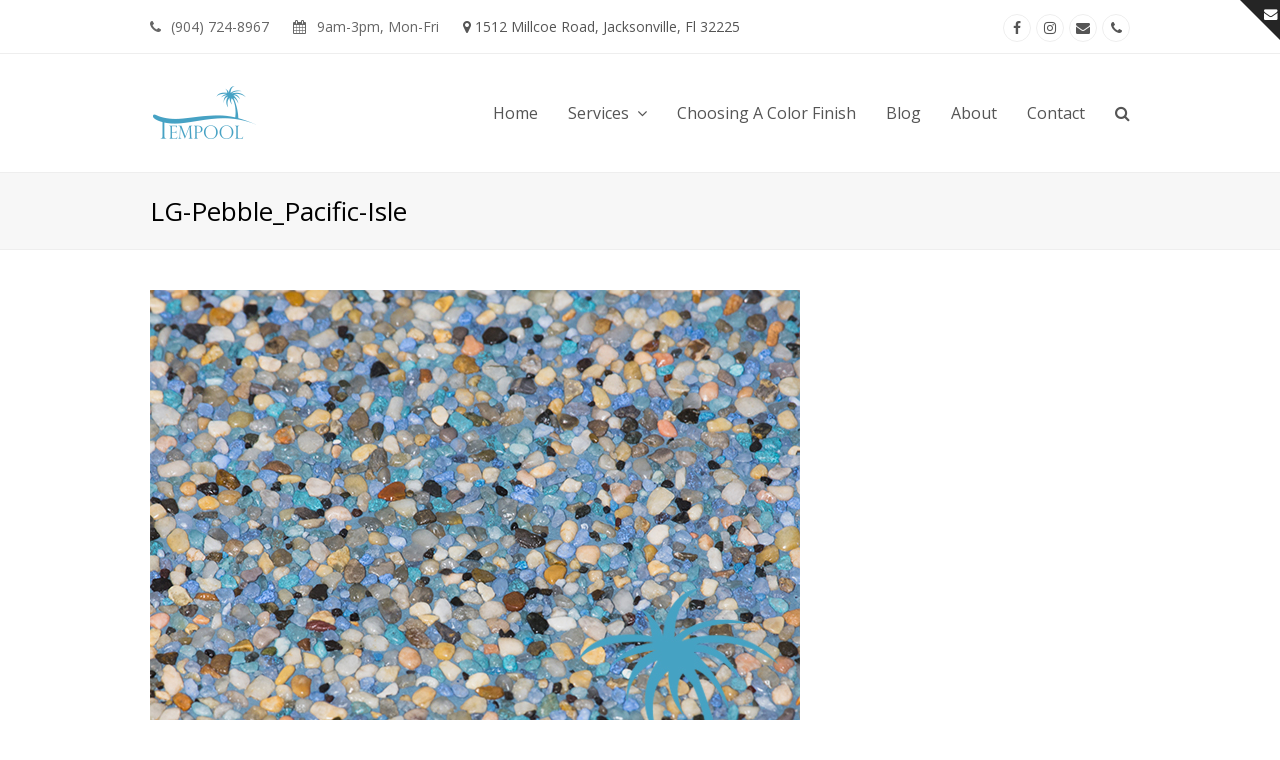

--- FILE ---
content_type: text/html; charset=UTF-8
request_url: https://www.tempoolinc.com/?attachment_id=7494
body_size: 14294
content:
<!DOCTYPE html>
<html lang="en-US" itemscope itemtype="http://schema.org/WebPage">
<head>
<meta charset="UTF-8">
<link rel="profile" href="http://gmpg.org/xfn/11">
<meta name='robots' content='index, follow, max-image-preview:large, max-snippet:-1, max-video-preview:-1' />
<meta name="viewport" content="width=device-width, initial-scale=1">
<meta name="generator" content="Total WordPress Theme 4.7.1" />
<meta http-equiv="X-UA-Compatible" content="IE=edge" />

	<!-- This site is optimized with the Yoast SEO plugin v20.1 - https://yoast.com/wordpress/plugins/seo/ -->
	<title>LG-Pebble_Pacific-Isle - Tempool Inc.</title>
	<link rel="canonical" href="https://www.tempoolinc.com/" />
	<meta property="og:locale" content="en_US" />
	<meta property="og:type" content="article" />
	<meta property="og:title" content="LG-Pebble_Pacific-Isle - Tempool Inc." />
	<meta property="og:url" content="https://www.tempoolinc.com/" />
	<meta property="og:site_name" content="Tempool Inc." />
	<meta property="article:publisher" content="https://www.facebook.com/Tempool-Inc-342184972472022/" />
	<meta property="og:image" content="https://www.tempoolinc.com" />
	<meta property="og:image:width" content="650" />
	<meta property="og:image:height" content="650" />
	<meta property="og:image:type" content="image/jpeg" />
	<meta name="twitter:card" content="summary_large_image" />
	<script type="application/ld+json" class="yoast-schema-graph">{"@context":"https://schema.org","@graph":[{"@type":"WebPage","@id":"https://www.tempoolinc.com/","url":"https://www.tempoolinc.com/","name":"LG-Pebble_Pacific-Isle - Tempool Inc.","isPartOf":{"@id":"https://www.tempoolinc.com/#website"},"primaryImageOfPage":{"@id":"https://www.tempoolinc.com/#primaryimage"},"image":{"@id":"https://www.tempoolinc.com/#primaryimage"},"thumbnailUrl":"https://www.tempoolinc.com/wp-content/uploads/2015/02/LG-Pebble_Pacific-Isle.jpg","datePublished":"2015-02-27T19:56:55+00:00","dateModified":"2015-02-27T19:56:55+00:00","breadcrumb":{"@id":"https://www.tempoolinc.com/#breadcrumb"},"inLanguage":"en-US","potentialAction":[{"@type":"ReadAction","target":["https://www.tempoolinc.com/"]}]},{"@type":"ImageObject","inLanguage":"en-US","@id":"https://www.tempoolinc.com/#primaryimage","url":"https://www.tempoolinc.com/wp-content/uploads/2015/02/LG-Pebble_Pacific-Isle.jpg","contentUrl":"https://www.tempoolinc.com/wp-content/uploads/2015/02/LG-Pebble_Pacific-Isle.jpg","width":650,"height":650},{"@type":"BreadcrumbList","@id":"https://www.tempoolinc.com/#breadcrumb","itemListElement":[{"@type":"ListItem","position":1,"name":"Home","item":"https://www.tempoolinc.com/"},{"@type":"ListItem","position":2,"name":"LG-Pebble_Pacific-Isle"}]},{"@type":"WebSite","@id":"https://www.tempoolinc.com/#website","url":"https://www.tempoolinc.com/","name":"Tempool Inc.","description":"Pool Finishes, Swimming Pool Remodels, Pebble Finishes, Water Features","publisher":{"@id":"https://www.tempoolinc.com/#organization"},"potentialAction":[{"@type":"SearchAction","target":{"@type":"EntryPoint","urlTemplate":"https://www.tempoolinc.com/?s={search_term_string}"},"query-input":"required name=search_term_string"}],"inLanguage":"en-US"},{"@type":"Organization","@id":"https://www.tempoolinc.com/#organization","name":"Tempool Inc","url":"https://www.tempoolinc.com/","logo":{"@type":"ImageObject","inLanguage":"en-US","@id":"https://www.tempoolinc.com/#/schema/logo/image/","url":"https://www.tempoolinc.com/wp-content/uploads/2015/02/logo-mobile.png","contentUrl":"https://www.tempoolinc.com/wp-content/uploads/2015/02/logo-mobile.png","width":200,"height":105,"caption":"Tempool Inc"},"image":{"@id":"https://www.tempoolinc.com/#/schema/logo/image/"},"sameAs":["https://www.facebook.com/Tempool-Inc-342184972472022/","http://www.linkedin.com/pub/jon-temple/20/402/a3a","http://www.youtube.com/user/TempoolInc"]}]}</script>
	<!-- / Yoast SEO plugin. -->


<link rel='dns-prefetch' href='//cdn.datatables.net' />
<link rel='dns-prefetch' href='//fonts.googleapis.com' />
<link rel="alternate" type="application/rss+xml" title="Tempool Inc. &raquo; Feed" href="https://www.tempoolinc.com/feed/" />
<link rel="alternate" type="application/rss+xml" title="Tempool Inc. &raquo; Comments Feed" href="https://www.tempoolinc.com/comments/feed/" />
<script type="text/javascript">var $TS_VCSC_CurrentPluginRelease = "5.2.8";var $TS_VCSC_CurrentComposerRelease = "7.7.2";var $TS_VCSC_Lightbox_Activated = false;var $TS_VCSC_Hammer_ReleaseNew = true;var $TS_VCSC_Magnify_ZoomIn = "Zoom In";var $TS_VCSC_Magnify_ZoomOut = "Zoom Out";var $TS_VCSC_Magnify_ZoomLevel = "Zoom Level";var $TS_VCSC_Magnify_ChangeLevel = "Change Zoom Level";var $TS_VCSC_Magnify_Next = "Next";var $TS_VCSC_Magnify_Previous = "Previous";var $TS_VCSC_Magnify_Reset = "Reset Zoom";var $TS_VCSC_Magnify_Rotate = "Rotate Image";var $TS_VCSC_Magnify_Lightbox = "Show Image in Lightbox";var $TS_VCSC_GoogleMap_TextCalcShow = "Show Address Input";var $TS_VCSC_GoogleMap_TextCalcHide = "Hide Address Input";var $TS_VCSC_GoogleMap_TextDirectionShow = "Show Directions";var $TS_VCSC_GoogleMap_TextDirectionHide = "Hide Directions";var $TS_VCSC_GoogleMap_TextResetMap = "Reset Map";var $TS_VCSC_GoogleMap_PrintRouteText = "Print Route";var $TS_VCSC_GoogleMap_TextDistance = "Total Distance:";var $TS_VCSC_GoogleMap_TextViewOnGoogle = "View on Google";var $TS_VCSC_GoogleMap_TextButtonCalc = "Show Route";var $TS_VCSC_GoogleMap_TextSetTarget = "Please enter your Start Address:";var $TS_VCSC_GoogleMap_TextGeoLocation = "Get My Location";var $TS_VCSC_GoogleMap_TextTravelMode = "Travel Mode";var $TS_VCSC_GoogleMap_TextDriving = "Driving";var $TS_VCSC_GoogleMap_TextWalking = "Walking";var $TS_VCSC_GoogleMap_TextBicy = "Bicycling";var $TS_VCSC_GoogleMap_TextWP = "Optimize Waypoints";var $TS_VCSC_GoogleMap_TextButtonAdd = "Add Stop on the Way";var $TS_VCSC_GoogleMap_TextMapHome = "Home";var $TS_VCSC_GoogleMap_TextMapBikes = "Bicycle Trails";var $TS_VCSC_GoogleMap_TextMapTraffic = "Traffic";var $TS_VCSC_GoogleMap_TextMapSpeedMiles = "Miles Per Hour";var $TS_VCSC_GoogleMap_TextMapSpeedKM = "Kilometers Per Hour";var $TS_VCSC_GoogleMap_TextMapNoData = "No Data Available!";var $TS_VCSC_GoogleMap_TextMapMiles = "Miles";var $TS_VCSC_GoogleMap_TextMapKilometes = "Kilometers";var $TS_VCSC_GoogleMap_TextActivate = "Show Google Map";var $TS_VCSC_GoogleMap_TextDeactivate = "Hide Google Map";</script><link rel='stylesheet' id='gg-custom-css-css' href='https://www.tempoolinc.com/wp-content/plugins/global-gallery/css/custom.css?ver=6.5.7' type='text/css' media='all' />
<link rel='stylesheet' id='gg-lightbox-css-css' href='https://www.tempoolinc.com/wp-content/plugins/global-gallery/js/lightboxes/lcweb.lightbox/lcweb.lightbox.css?ver=6.5.7' type='text/css' media='all' />
<link rel='stylesheet' id='js_composer_front-css' href='https://www.tempoolinc.com/wp-content/plugins/js_composer/assets/css/js_composer.min.css?ver=7.7.2' type='text/css' media='all' />
<link rel='stylesheet' id='layerslider-css' href='https://www.tempoolinc.com/wp-content/plugins/LayerSlider/static/layerslider/css/layerslider.css?ver=6.7.1' type='text/css' media='all' />
<link rel='stylesheet' id='ls-google-fonts-css' href='https://fonts.googleapis.com/css?family=Lato:100,300,regular,700,900%7COpen+Sans:300%7CIndie+Flower:regular%7COswald:300,regular,700&#038;subset=latin%2Clatin-ext' type='text/css' media='all' />
<link rel='stylesheet' id='wp-block-library-css' href='https://www.tempoolinc.com/wp-includes/css/dist/block-library/style.min.css?ver=6.5.7' type='text/css' media='all' />
<style id='classic-theme-styles-inline-css' type='text/css'>
/*! This file is auto-generated */
.wp-block-button__link{color:#fff;background-color:#32373c;border-radius:9999px;box-shadow:none;text-decoration:none;padding:calc(.667em + 2px) calc(1.333em + 2px);font-size:1.125em}.wp-block-file__button{background:#32373c;color:#fff;text-decoration:none}
</style>
<style id='global-styles-inline-css' type='text/css'>
body{--wp--preset--color--black: #000000;--wp--preset--color--cyan-bluish-gray: #abb8c3;--wp--preset--color--white: #ffffff;--wp--preset--color--pale-pink: #f78da7;--wp--preset--color--vivid-red: #cf2e2e;--wp--preset--color--luminous-vivid-orange: #ff6900;--wp--preset--color--luminous-vivid-amber: #fcb900;--wp--preset--color--light-green-cyan: #7bdcb5;--wp--preset--color--vivid-green-cyan: #00d084;--wp--preset--color--pale-cyan-blue: #8ed1fc;--wp--preset--color--vivid-cyan-blue: #0693e3;--wp--preset--color--vivid-purple: #9b51e0;--wp--preset--gradient--vivid-cyan-blue-to-vivid-purple: linear-gradient(135deg,rgba(6,147,227,1) 0%,rgb(155,81,224) 100%);--wp--preset--gradient--light-green-cyan-to-vivid-green-cyan: linear-gradient(135deg,rgb(122,220,180) 0%,rgb(0,208,130) 100%);--wp--preset--gradient--luminous-vivid-amber-to-luminous-vivid-orange: linear-gradient(135deg,rgba(252,185,0,1) 0%,rgba(255,105,0,1) 100%);--wp--preset--gradient--luminous-vivid-orange-to-vivid-red: linear-gradient(135deg,rgba(255,105,0,1) 0%,rgb(207,46,46) 100%);--wp--preset--gradient--very-light-gray-to-cyan-bluish-gray: linear-gradient(135deg,rgb(238,238,238) 0%,rgb(169,184,195) 100%);--wp--preset--gradient--cool-to-warm-spectrum: linear-gradient(135deg,rgb(74,234,220) 0%,rgb(151,120,209) 20%,rgb(207,42,186) 40%,rgb(238,44,130) 60%,rgb(251,105,98) 80%,rgb(254,248,76) 100%);--wp--preset--gradient--blush-light-purple: linear-gradient(135deg,rgb(255,206,236) 0%,rgb(152,150,240) 100%);--wp--preset--gradient--blush-bordeaux: linear-gradient(135deg,rgb(254,205,165) 0%,rgb(254,45,45) 50%,rgb(107,0,62) 100%);--wp--preset--gradient--luminous-dusk: linear-gradient(135deg,rgb(255,203,112) 0%,rgb(199,81,192) 50%,rgb(65,88,208) 100%);--wp--preset--gradient--pale-ocean: linear-gradient(135deg,rgb(255,245,203) 0%,rgb(182,227,212) 50%,rgb(51,167,181) 100%);--wp--preset--gradient--electric-grass: linear-gradient(135deg,rgb(202,248,128) 0%,rgb(113,206,126) 100%);--wp--preset--gradient--midnight: linear-gradient(135deg,rgb(2,3,129) 0%,rgb(40,116,252) 100%);--wp--preset--font-size--small: 13px;--wp--preset--font-size--medium: 20px;--wp--preset--font-size--large: 36px;--wp--preset--font-size--x-large: 42px;--wp--preset--spacing--20: 0.44rem;--wp--preset--spacing--30: 0.67rem;--wp--preset--spacing--40: 1rem;--wp--preset--spacing--50: 1.5rem;--wp--preset--spacing--60: 2.25rem;--wp--preset--spacing--70: 3.38rem;--wp--preset--spacing--80: 5.06rem;--wp--preset--shadow--natural: 6px 6px 9px rgba(0, 0, 0, 0.2);--wp--preset--shadow--deep: 12px 12px 50px rgba(0, 0, 0, 0.4);--wp--preset--shadow--sharp: 6px 6px 0px rgba(0, 0, 0, 0.2);--wp--preset--shadow--outlined: 6px 6px 0px -3px rgba(255, 255, 255, 1), 6px 6px rgba(0, 0, 0, 1);--wp--preset--shadow--crisp: 6px 6px 0px rgba(0, 0, 0, 1);}:where(.is-layout-flex){gap: 0.5em;}:where(.is-layout-grid){gap: 0.5em;}body .is-layout-flex{display: flex;}body .is-layout-flex{flex-wrap: wrap;align-items: center;}body .is-layout-flex > *{margin: 0;}body .is-layout-grid{display: grid;}body .is-layout-grid > *{margin: 0;}:where(.wp-block-columns.is-layout-flex){gap: 2em;}:where(.wp-block-columns.is-layout-grid){gap: 2em;}:where(.wp-block-post-template.is-layout-flex){gap: 1.25em;}:where(.wp-block-post-template.is-layout-grid){gap: 1.25em;}.has-black-color{color: var(--wp--preset--color--black) !important;}.has-cyan-bluish-gray-color{color: var(--wp--preset--color--cyan-bluish-gray) !important;}.has-white-color{color: var(--wp--preset--color--white) !important;}.has-pale-pink-color{color: var(--wp--preset--color--pale-pink) !important;}.has-vivid-red-color{color: var(--wp--preset--color--vivid-red) !important;}.has-luminous-vivid-orange-color{color: var(--wp--preset--color--luminous-vivid-orange) !important;}.has-luminous-vivid-amber-color{color: var(--wp--preset--color--luminous-vivid-amber) !important;}.has-light-green-cyan-color{color: var(--wp--preset--color--light-green-cyan) !important;}.has-vivid-green-cyan-color{color: var(--wp--preset--color--vivid-green-cyan) !important;}.has-pale-cyan-blue-color{color: var(--wp--preset--color--pale-cyan-blue) !important;}.has-vivid-cyan-blue-color{color: var(--wp--preset--color--vivid-cyan-blue) !important;}.has-vivid-purple-color{color: var(--wp--preset--color--vivid-purple) !important;}.has-black-background-color{background-color: var(--wp--preset--color--black) !important;}.has-cyan-bluish-gray-background-color{background-color: var(--wp--preset--color--cyan-bluish-gray) !important;}.has-white-background-color{background-color: var(--wp--preset--color--white) !important;}.has-pale-pink-background-color{background-color: var(--wp--preset--color--pale-pink) !important;}.has-vivid-red-background-color{background-color: var(--wp--preset--color--vivid-red) !important;}.has-luminous-vivid-orange-background-color{background-color: var(--wp--preset--color--luminous-vivid-orange) !important;}.has-luminous-vivid-amber-background-color{background-color: var(--wp--preset--color--luminous-vivid-amber) !important;}.has-light-green-cyan-background-color{background-color: var(--wp--preset--color--light-green-cyan) !important;}.has-vivid-green-cyan-background-color{background-color: var(--wp--preset--color--vivid-green-cyan) !important;}.has-pale-cyan-blue-background-color{background-color: var(--wp--preset--color--pale-cyan-blue) !important;}.has-vivid-cyan-blue-background-color{background-color: var(--wp--preset--color--vivid-cyan-blue) !important;}.has-vivid-purple-background-color{background-color: var(--wp--preset--color--vivid-purple) !important;}.has-black-border-color{border-color: var(--wp--preset--color--black) !important;}.has-cyan-bluish-gray-border-color{border-color: var(--wp--preset--color--cyan-bluish-gray) !important;}.has-white-border-color{border-color: var(--wp--preset--color--white) !important;}.has-pale-pink-border-color{border-color: var(--wp--preset--color--pale-pink) !important;}.has-vivid-red-border-color{border-color: var(--wp--preset--color--vivid-red) !important;}.has-luminous-vivid-orange-border-color{border-color: var(--wp--preset--color--luminous-vivid-orange) !important;}.has-luminous-vivid-amber-border-color{border-color: var(--wp--preset--color--luminous-vivid-amber) !important;}.has-light-green-cyan-border-color{border-color: var(--wp--preset--color--light-green-cyan) !important;}.has-vivid-green-cyan-border-color{border-color: var(--wp--preset--color--vivid-green-cyan) !important;}.has-pale-cyan-blue-border-color{border-color: var(--wp--preset--color--pale-cyan-blue) !important;}.has-vivid-cyan-blue-border-color{border-color: var(--wp--preset--color--vivid-cyan-blue) !important;}.has-vivid-purple-border-color{border-color: var(--wp--preset--color--vivid-purple) !important;}.has-vivid-cyan-blue-to-vivid-purple-gradient-background{background: var(--wp--preset--gradient--vivid-cyan-blue-to-vivid-purple) !important;}.has-light-green-cyan-to-vivid-green-cyan-gradient-background{background: var(--wp--preset--gradient--light-green-cyan-to-vivid-green-cyan) !important;}.has-luminous-vivid-amber-to-luminous-vivid-orange-gradient-background{background: var(--wp--preset--gradient--luminous-vivid-amber-to-luminous-vivid-orange) !important;}.has-luminous-vivid-orange-to-vivid-red-gradient-background{background: var(--wp--preset--gradient--luminous-vivid-orange-to-vivid-red) !important;}.has-very-light-gray-to-cyan-bluish-gray-gradient-background{background: var(--wp--preset--gradient--very-light-gray-to-cyan-bluish-gray) !important;}.has-cool-to-warm-spectrum-gradient-background{background: var(--wp--preset--gradient--cool-to-warm-spectrum) !important;}.has-blush-light-purple-gradient-background{background: var(--wp--preset--gradient--blush-light-purple) !important;}.has-blush-bordeaux-gradient-background{background: var(--wp--preset--gradient--blush-bordeaux) !important;}.has-luminous-dusk-gradient-background{background: var(--wp--preset--gradient--luminous-dusk) !important;}.has-pale-ocean-gradient-background{background: var(--wp--preset--gradient--pale-ocean) !important;}.has-electric-grass-gradient-background{background: var(--wp--preset--gradient--electric-grass) !important;}.has-midnight-gradient-background{background: var(--wp--preset--gradient--midnight) !important;}.has-small-font-size{font-size: var(--wp--preset--font-size--small) !important;}.has-medium-font-size{font-size: var(--wp--preset--font-size--medium) !important;}.has-large-font-size{font-size: var(--wp--preset--font-size--large) !important;}.has-x-large-font-size{font-size: var(--wp--preset--font-size--x-large) !important;}
.wp-block-navigation a:where(:not(.wp-element-button)){color: inherit;}
:where(.wp-block-post-template.is-layout-flex){gap: 1.25em;}:where(.wp-block-post-template.is-layout-grid){gap: 1.25em;}
:where(.wp-block-columns.is-layout-flex){gap: 2em;}:where(.wp-block-columns.is-layout-grid){gap: 2em;}
.wp-block-pullquote{font-size: 1.5em;line-height: 1.6;}
</style>
<link rel='stylesheet' id='contact-form-7-css' href='https://www.tempoolinc.com/wp-content/plugins/contact-form-7/includes/css/styles.css?ver=5.7.3' type='text/css' media='all' />
<link rel='stylesheet' id='mashsb-styles-css' href='https://www.tempoolinc.com/wp-content/plugins/mashsharer/assets/css/mashsb.min.css?ver=3.8.7' type='text/css' media='all' />
<style id='mashsb-styles-inline-css' type='text/css'>
.mashsb-count {color:#cccccc;}@media only screen and (min-width:568px){.mashsb-buttons a {min-width: 177px;}}.mashsb-box {margin: 0px auto;}
</style>
<link rel='stylesheet' id='rs-plugin-settings-css' href='https://www.tempoolinc.com/wp-content/plugins/revslider/public/assets/css/settings.css?ver=5.4.8' type='text/css' media='all' />
<style id='rs-plugin-settings-inline-css' type='text/css'>
.tp-caption a{color:#ff7302;text-shadow:none;-webkit-transition:all 0.2s ease-out;-moz-transition:all 0.2s ease-out;-o-transition:all 0.2s ease-out;-ms-transition:all 0.2s ease-out}.tp-caption a:hover{color:#ffa902}
</style>
<link rel='stylesheet' id='learndash_quiz_front_css-css' href='//www.tempoolinc.com/wp-content/plugins/sfwd-lms/templates/learndash_quiz_front.css?ver=2.5.4' type='text/css' media='all' />
<link rel='stylesheet' id='learndash_style-css' href='//www.tempoolinc.com/wp-content/plugins/sfwd-lms/assets/css/style.min.css?ver=2.5.4' type='text/css' media='all' />
<link rel='stylesheet' id='sfwd_front_css-css' href='//www.tempoolinc.com/wp-content/plugins/sfwd-lms/assets/css/front.min.css?ver=2.5.4' type='text/css' media='all' />
<link rel='stylesheet' id='jquery-dropdown-css-css' href='//www.tempoolinc.com/wp-content/plugins/sfwd-lms/assets/css/jquery.dropdown.min.css?ver=2.5.4' type='text/css' media='all' />
<link rel='stylesheet' id='learndash_template_style_css-css' href='//www.tempoolinc.com/wp-content/plugins/sfwd-lms/templates/learndash_template_style.css?ver=2.5.4' type='text/css' media='all' />
<link rel='stylesheet' id='tp-pools-css' href='https://www.tempoolinc.com/wp-content/plugins/tp-pools/public/css/tp-pools-public.css?ver=1.0.0' type='text/css' media='all' />
<link rel='stylesheet' id='prefix_dataTables-css' href='https://cdn.datatables.net/v/dt/dt-1.10.18/datatables.min.css?ver=6.5.7' type='text/css' media='all' />
<link rel='stylesheet' id='wp-post-navigation-style-css' href='https://www.tempoolinc.com/wp-content/plugins/wp-post-navigation/style.css?ver=6.5.7' type='text/css' media='all' />
<link rel='stylesheet' id='parent-style-css' href='https://www.tempoolinc.com/wp-content/themes/Total/style.css?ver=4.7.1' type='text/css' media='all' />
<link rel='stylesheet' id='wpex-style-css' href='https://www.tempoolinc.com/wp-content/themes/total-child-theme/style.css?ver=4.7.1' type='text/css' media='all' />
<link rel='stylesheet' id='wpex-google-font-open-sans-css' href='//fonts.googleapis.com/css?family=Open+Sans:100,200,300,400,500,600,700,800,900,100i,200i,300i,400i,500i,600i,700i,800i,900i&#038;subset=latin' type='text/css' media='all' />
<link rel='stylesheet' id='wpex-visual-composer-css' href='https://www.tempoolinc.com/wp-content/themes/Total/assets/css/wpex-visual-composer.css?ver=4.7.1' type='text/css' media='all' />
<link rel='stylesheet' id='wpex-visual-composer-extend-css' href='https://www.tempoolinc.com/wp-content/themes/Total/assets/css/wpex-visual-composer-extend.css?ver=4.7.1' type='text/css' media='all' />
<link rel='stylesheet' id='wpex-layerslider-css' href='https://www.tempoolinc.com/wp-content/themes/Total/assets/css/wpex-layerslider.css?ver=4.7.1' type='text/css' media='all' />
<!--[if IE 8]>
<link rel='stylesheet' id='wpex-ie8-css' href='https://www.tempoolinc.com/wp-content/themes/Total/assets/css/wpex-ie8.css?ver=4.7.1' type='text/css' media='all' />
<![endif]-->
<!--[if IE 9]>
<link rel='stylesheet' id='wpex-ie9-css' href='https://www.tempoolinc.com/wp-content/themes/Total/assets/css/wpex-ie9.css?ver=4.7.1' type='text/css' media='all' />
<![endif]-->
<link rel='stylesheet' id='wpex-responsive-css' href='https://www.tempoolinc.com/wp-content/themes/Total/assets/css/wpex-responsive.css?ver=4.7.1' type='text/css' media='all' />
<script type="text/javascript" src="https://www.tempoolinc.com/wp-includes/js/jquery/jquery.min.js?ver=3.7.1" id="jquery-core-js"></script>
<script type="text/javascript" src="https://www.tempoolinc.com/wp-includes/js/jquery/jquery-migrate.min.js?ver=3.4.1" id="jquery-migrate-js"></script>
<script type="text/javascript" id="layerslider-greensock-js-extra">
/* <![CDATA[ */
var LS_Meta = {"v":"6.7.1"};
/* ]]> */
</script>
<script type="text/javascript" src="https://www.tempoolinc.com/wp-content/plugins/LayerSlider/static/layerslider/js/greensock.js?ver=1.19.0" id="layerslider-greensock-js"></script>
<script type="text/javascript" src="https://www.tempoolinc.com/wp-content/plugins/LayerSlider/static/layerslider/js/layerslider.kreaturamedia.jquery.js?ver=6.7.1" id="layerslider-js"></script>
<script type="text/javascript" src="https://www.tempoolinc.com/wp-content/plugins/LayerSlider/static/layerslider/js/layerslider.transitions.js?ver=6.7.1" id="layerslider-transitions-js"></script>
<script type="text/javascript" src="https://www.tempoolinc.com/wp-content/plugins/revslider/public/assets/js/jquery.themepunch.tools.min.js?ver=5.4.8" id="tp-tools-js"></script>
<script type="text/javascript" src="https://www.tempoolinc.com/wp-content/plugins/revslider/public/assets/js/jquery.themepunch.revolution.min.js?ver=5.4.8" id="revmin-js"></script>
<script type="text/javascript" src="https://cdn.datatables.net/v/dt/dt-1.10.18/datatables.min.js?ver=1.0.0" id="dataTables-js"></script>
<!--[if lt IE 9]>
<script type="text/javascript" src="https://www.tempoolinc.com/wp-content/themes/Total/assets/js/dynamic/html5.js?ver=4.7.1" id="wpex-html5shiv-js"></script>
<![endif]-->
<script></script><meta name="generator" content="Powered by LayerSlider 6.7.1 - Multi-Purpose, Responsive, Parallax, Mobile-Friendly Slider Plugin for WordPress." />
<!-- LayerSlider updates and docs at: https://layerslider.kreaturamedia.com -->
<link rel="https://api.w.org/" href="https://www.tempoolinc.com/wp-json/" /><link rel="alternate" type="application/json" href="https://www.tempoolinc.com/wp-json/wp/v2/media/7494" /><link rel="EditURI" type="application/rsd+xml" title="RSD" href="https://www.tempoolinc.com/xmlrpc.php?rsd" />
<meta name="generator" content="WordPress 6.5.7" />
<link rel='shortlink' href='https://www.tempoolinc.com/?p=7494' />
<link rel="alternate" type="application/json+oembed" href="https://www.tempoolinc.com/wp-json/oembed/1.0/embed?url=https%3A%2F%2Fwww.tempoolinc.com%2F%3Fattachment_id%3D7494" />
<link rel="alternate" type="text/xml+oembed" href="https://www.tempoolinc.com/wp-json/oembed/1.0/embed?url=https%3A%2F%2Fwww.tempoolinc.com%2F%3Fattachment_id%3D7494&#038;format=xml" />

		<!-- GA Google Analytics @ https://m0n.co/ga -->
		<script>
			(function(i,s,o,g,r,a,m){i['GoogleAnalyticsObject']=r;i[r]=i[r]||function(){
			(i[r].q=i[r].q||[]).push(arguments)},i[r].l=1*new Date();a=s.createElement(o),
			m=s.getElementsByTagName(o)[0];a.async=1;a.src=g;m.parentNode.insertBefore(a,m)
			})(window,document,'script','https://www.google-analytics.com/analytics.js','ga');
			ga('create', 'UA-123508852-1', 'auto');
			ga('send', 'pageview');
		</script>

	<style type="text/css">
					.wp-post-navigation a{
					text-decoration: none;
font:bold 16px sans-serif, arial;
color: #4BA2C2;
					}
				 </style><link rel="icon" href="https://www.tempoolinc.com/wp-content/uploads/2018/08/tempool-favicon.png" sizes="32x32"><link rel="shortcut icon" href="https://www.tempoolinc.com/wp-content/uploads/2018/08/tempool-favicon.png"><link rel="apple-touch-icon" href="https://www.tempoolinc.com/wp-content/uploads/2018/08/tempool-favicon.png" sizes="57x57" ><link rel="apple-touch-icon" href="https://www.tempoolinc.com/wp-content/uploads/2018/08/tempool-favicon.png" sizes="76x76" ><link rel="apple-touch-icon" href="https://www.tempoolinc.com/wp-content/uploads/2018/08/tempool-favicon.png" sizes="120x120"><link rel="apple-touch-icon" href="https://www.tempoolinc.com/wp-content/uploads/2018/08/tempool-favicon.png" sizes="114x114"><noscript><style>body .wpex-vc-row-stretched, body .vc_row-o-full-height { visibility: visible; }</style></noscript><script type="text/javascript">function setREVStartSize(e){									
						try{ e.c=jQuery(e.c);var i=jQuery(window).width(),t=9999,r=0,n=0,l=0,f=0,s=0,h=0;
							if(e.responsiveLevels&&(jQuery.each(e.responsiveLevels,function(e,f){f>i&&(t=r=f,l=e),i>f&&f>r&&(r=f,n=e)}),t>r&&(l=n)),f=e.gridheight[l]||e.gridheight[0]||e.gridheight,s=e.gridwidth[l]||e.gridwidth[0]||e.gridwidth,h=i/s,h=h>1?1:h,f=Math.round(h*f),"fullscreen"==e.sliderLayout){var u=(e.c.width(),jQuery(window).height());if(void 0!=e.fullScreenOffsetContainer){var c=e.fullScreenOffsetContainer.split(",");if (c) jQuery.each(c,function(e,i){u=jQuery(i).length>0?u-jQuery(i).outerHeight(!0):u}),e.fullScreenOffset.split("%").length>1&&void 0!=e.fullScreenOffset&&e.fullScreenOffset.length>0?u-=jQuery(window).height()*parseInt(e.fullScreenOffset,0)/100:void 0!=e.fullScreenOffset&&e.fullScreenOffset.length>0&&(u-=parseInt(e.fullScreenOffset,0))}f=u}else void 0!=e.minHeight&&f<e.minHeight&&(f=e.minHeight);e.c.closest(".rev_slider_wrapper").css({height:f})					
						}catch(d){console.log("Failure at Presize of Slider:"+d)}						
					};</script>
<style id="sccss">li.megamenu > ul.sub-menu> li.menu-item > a > span.link-inner {
}

/* This selects the megamenu links under each category */
li.megamenu > ul.sub-menu> li.menu-item > ul.sub-menu > li.menu-item > a > span.link-inner {
    font-size: 1.0em;
  	white-space: normal;
  	word-wrap: break-word;
}
</style><noscript><style> .wpb_animate_when_almost_visible { opacity: 1; }</style></noscript><style type="text/css" data-type="wpex-css" id="wpex-css">/*VC META CSS*/.vc_custom_1532381901849{padding-top:100px !important;padding-bottom:100px !important;background-image:url(http://www.tempoolinc.com/wp-content/uploads/2018/07/Office_Samples.jpg?id=8868) !important}.vc_custom_1532128667737{background-color:#eff9ff !important}.vc_custom_1532466771867{padding-top:100px !important;padding-bottom:50px !important;background-image:url(http://www.tempoolinc.com/wp-content/uploads/2018/07/Tempool-remodel-plastering.jpg?id=8878) !important}.vc_custom_1532460414037{background-color:#eff9ff !important}.vc_custom_1532470320994{padding-top:50px !important;padding-right:50px !important;padding-bottom:50px !important;padding-left:50px !important;background-color:rgba(255,255,255,0.95) !important;*background-color:rgb(255,255,255) !important;border-radius:25px !important}.vc_custom_1532470339754{background-image:url(http://www.tempoolinc.com/wp-content/uploads/2018/07/Person_13.jpg?id=8869) !important;background-position:center !important;background-repeat:no-repeat !important;background-size:contain !important}.vc_custom_1532460373707{padding-top:25px !important;padding-bottom:30px !important}.vc_custom_1532466848948{background-color:rgba(255,255,255,0.94) !important;*background-color:rgb(255,255,255) !important;border-radius:25px !important}.vc_custom_1532460465338{padding-bottom:30px !important}/*TYPOGRAPHY*/body{font-family:"Open Sans";font-weight:400;font-size:16px}#top-bar-content{font-family:"Open Sans";font-size:14px}#site-navigation .dropdown-menu a{font-family:"Open Sans";font-size:16px}#site-navigation .dropdown-menu ul a{font-family:"Open Sans";font-size:14px}#copyright{font-family:"Open Sans";font-size:16px}#footer-bottom-menu{font-family:"Open Sans";font-size:18px}/*Shrink Fixed header*/.shrink-sticky-header #site-logo img{max-height:60px !important}.sticky-header-shrunk #site-header-inner{height:60px}.shrink-sticky-header.sticky-header-shrunk .navbar-style-five .dropdown-menu >li >a{height:40px}.shrink-sticky-header.sticky-header-shrunk #site-logo img{max-height:40px !important}/*CUSTOMIZER STYLING*/#top-bar-social a.wpex-social-btn-no-style{color:#1b95ba}.vc_column-inner{margin-bottom:40px}</style></head>

<body class="attachment attachment-template-default single single-attachment postid-7494 attachmentid-7494 attachment-jpeg wp-custom-logo wpex-theme wpex-responsive full-width-main-layout no-composer wpex-live-site content-full-width has-topbar sidebar-widget-icons hasnt-overlay-header wpex-mobile-toggle-menu-icon_buttons has-mobile-menu comment-avatars-disabled wpex-share-p-horizontal wpb-js-composer js-comp-ver-7.7.2 vc_responsive">

	
<a href="#content" class="skip-to-content">skip to Main Content</a><span data-ls_id="#site_top"></span><a href="#" class="toggle-bar-btn fade-toggle open-togglebar always-visible" aria-hidden="true" data-icon="fa fa-envelope" data-icon-hover="fa fa-minus"><span class="fa fa-envelope"></span></a>
<div id="toggle-bar-wrap" class="wpex-clr toggle-bar-overlay toggle-bar-fade always-visible">
	<div id="toggle-bar" class="container wpex-clr">
		
	<div class="entry wpex-clr"><p><div data-vc-full-width="true" data-vc-full-width-init="false" data-vc-parallax="1.5" class="vc_row wpb_row vc_row-fluid vc_custom_1532381901849 vc_general vc_parallax vc_parallax-content-moving wpex-vc_row-has-fill wpex-vc-row-stretched"><div class="wpb_column vc_column_container vc_col-sm-12"><div class="vc_column-inner "><div class="wpb_wrapper"><div class="vc_row wpb_row vc_inner vc_row-fluid vc_custom_1532470320994 vc_row-o-equal-height vc_row-o-content-middle vc_row-flex wpex-vc_row-has-fill wpex-vc-reset-negative-margin"><div class="wpb_column vc_column_container vc_col-sm-3 wpex-vc_col-has-fill"><div class="vc_column-inner vc_custom_1532470339754"><div class="wpb_wrapper"></div></div></div><div class="wpb_column vc_column_container vc_col-sm-9"><div class="vc_column-inner"><div class="wpb_wrapper">
	<div class="wpb_text_column wpb_content_element" >
		<div class="wpb_wrapper">
			<h1><span style="font-size: 32px;color: #333333;font-family: 'Open Sans'">Contact the Tempool Inc Team</span></h1>
<p><span style="font-family: 'Open Sans';font-size: 18px">We're always looking to plaster and create the next amazing pool, and we'd love for it to be yours. Reach out to us anytime and we will get back to set up an appointment to discuss the project and quotes.</span></p>

		</div>
	</div>
</div></div></div></div></div></div></div></div><div class="vc_row-full-width vc_clearfix"></div><div class="vc_row wpb_row vc_row-fluid"><div class="wpb_column vc_column_container vc_col-sm-12"><div class="vc_column-inner "><div class="wpb_wrapper">
	<div class="wpb_text_column wpb_content_element vc_custom_1532460373707" >
		<div class="wpb_wrapper">
			<h1><span style="font-size: 28px;color: #333333;font-family: 'Open Sans'">GET YOUR QUESTIONS ANSWERED</span></h1>
<p>Serving our customers is our top priority. We look forward to hearing from you.</p>

		</div>
	</div>
<div class="vc_separator wpb_content_element vc_separator_align_center vc_sep_width_100 vc_sep_pos_align_center vc_separator_no_text vc_sep_color_grey wpb_content_element  wpb_content_element" ><span class="vc_sep_holder vc_sep_holder_l"><span class="vc_sep_line"></span></span><span class="vc_sep_holder vc_sep_holder_r"><span class="vc_sep_line"></span></span>
</div>
	<div class="wpb_text_column wpb_content_element" >
		<div class="wpb_wrapper">
			<p><!-- Elfsight Contact Form | Tempool --></p>
<div class="elfsight-app-2fd80920-443a-4414-979e-36d8d5252313" data-elfsight-app-lazy></div>

		</div>
	</div>
</div></div></div></div><div data-vc-full-width="true" data-vc-full-width-init="false" class="vc_row wpb_row vc_row-fluid vc_custom_1532128667737 wpex-vc_row-has-fill wpex-vc-row-stretched"><div class="wpb_column vc_column_container vc_col-sm-12"><div class="vc_column-inner "><div class="wpb_wrapper"><div class="vcex-module vcex-testimonials-fullslider vcex-flexslider-wrap wpex-fs-21px dark-skin has-arrows "><div class="wpex-slider slider-pro" data-fade-arrows="false" data-arrows="true" data-buttons="true" data-loop="true" data-auto-play-delay="5000" data-animation-speed="1000" data-auto-height="false"><div class="wpex-slider-slides sp-slides"><div class="wpex-slider-slide sp-slide"><div class="vcex-testimonials-fullslider-inner textcenter clr"><div class="entry clr"><p style="text-align: center"><span style="font-size: 28px">"[Tempool] has actually gone out of their way to accommodate my busy schedule and I really appreciated that."</span></p>
<p style="text-align: center">-Kevin Follett</p>
</div></div></div><div class="wpex-slider-slide sp-slide"><div class="vcex-testimonials-fullslider-inner textcenter clr"><div class="entry clr"><p style="text-align: center"><span style="font-size: 28px">"Incomparable quality and dedication to the industry!"</span></p>
<p style="text-align: center">-Murillo Reis</p>
</div></div></div><div class="wpex-slider-slide sp-slide"><div class="vcex-testimonials-fullslider-inner textcenter clr"><div class="entry clr"><p style="text-align: center"><span style="font-size: 28px">"Tempool refinished my pool last Summer, and we love it!"</span></p>
<p style="text-align: center">-Josiah Azakiah</p>
</div></div></div><div class="wpex-slider-slide sp-slide"><div class="vcex-testimonials-fullslider-inner textcenter clr"><div class="entry clr"><p style="text-align: center"><span style="font-size: 28px">"Tempool evaluates a large variety of products for manufacturers, so they know the best to use in construction."</span></p>
<p style="text-align: center">-houzz.com</p>
</div></div></div><div class="wpex-slider-slide sp-slide"><div class="vcex-testimonials-fullslider-inner textcenter clr"><div class="entry clr"><p style="text-align: center"><span style="font-size: 28px">"They drained, prepped, and put new marcite in my pool - it transformed the entire back yard."</span></p>
<p style="text-align: center">-William Cookston</p>
</div></div></div></div></div></div></div></div></div></div><div class="vc_row-full-width vc_clearfix"></div><div data-vc-full-width="true" data-vc-full-width-init="false" data-vc-parallax="1.5" class="vc_row wpb_row vc_row-fluid vc_custom_1532466771867 vc_general vc_parallax vc_parallax-content-moving wpex-vc_row-has-fill wpex-vc-row-stretched"><div class="wpb_column vc_column_container vc_col-sm-12 wpex-vc_col-has-fill"><div class="vc_column-inner vc_custom_1532466848948"><div class="wpb_wrapper">
	<div class="wpb_text_column wpb_content_element vc_custom_1532460465338" >
		<div class="wpb_wrapper">
			<h2><span style="font-family: 'Open Sans';font-size: 32px">Our Executive Team</span></h2>
<p><span style="font-family: 'Open Sans';font-size: 18px">Our team at Tempool Inc consists of over 36 plasters and management personal. Below are the heads of our various departments with contact information. Reach out anytime!</span></p>

		</div>
	</div>
<div class="vc_row wpb_row vc_inner vc_row-fluid"><div class="wpb_column vc_column_container vc_col-sm-3"><div class="vc_column-inner"><div class="wpb_wrapper">
	<div  class="wpb_single_image wpb_content_element vc_align_ wpb_content_element">
		
		<figure class="wpb_wrapper vc_figure">
			<div class="vc_single_image-wrapper wpex-image-hover grow vc_box_border_circle  vc_box_border_grey"><img class="vc_single_image-img " src="https://www.tempoolinc.com/wp-content/uploads/2018/07/Person_13-3616x3616.jpg" width="3616" height="3616" alt="Jon Temple, Founder &amp; Lead Trainer" title="Jon Temple Headshot" loading="lazy" /></div>
		</figure>
	</div>

	<div class="wpb_text_column wpb_content_element" >
		<div class="wpb_wrapper">
			<h2 style="text-align: center"><span style="font-family: 'Open Sans'">Jon Temple</span></h2>
<p style="text-align: center"><span style="font-family: 'Open Sans'">Founder, CEO</span></p>

		</div>
	</div>
</div></div></div><div class="wpb_column vc_column_container vc_col-sm-3"><div class="vc_column-inner"><div class="wpb_wrapper">
	<div  class="wpb_single_image wpb_content_element vc_align_ wpb_content_element">
		
		<figure class="wpb_wrapper vc_figure">
			<div class="vc_single_image-wrapper wpex-image-hover grow vc_box_border_circle  vc_box_border_grey"><img class="vc_single_image-img " src="https://www.tempoolinc.com/wp-content/uploads/2018/07/Person_14-3616x3616.jpg" width="3616" height="3616" alt="Robert Abinuman Headshot" title="Robert Abinuman Headshot" loading="lazy" /></div>
		</figure>
	</div>

	<div class="wpb_text_column wpb_content_element" >
		<div class="wpb_wrapper">
			<h2 style="text-align: center"><span style="font-family: 'Open Sans'">Robert Abinuman</span></h2>
<p style="text-align: center"><span style="font-family: 'Open Sans'">Department Head for Plaster</span></p>

		</div>
	</div>
</div></div></div><div class="wpb_column vc_column_container vc_col-sm-3"><div class="vc_column-inner"><div class="wpb_wrapper">
	<div  class="wpb_single_image wpb_content_element vc_align_ wpb_content_element">
		
		<figure class="wpb_wrapper vc_figure">
			<div class="vc_single_image-wrapper wpex-image-hover grow vc_box_border_circle  vc_box_border_grey"><img class="vc_single_image-img " src="https://www.tempoolinc.com/wp-content/uploads/2018/07/Person_8-3616x3616.jpg" width="3616" height="3616" alt="Chris Ahne Headshot" title="Chris Ahne Headshot" loading="lazy" /></div>
		</figure>
	</div>

	<div class="wpb_text_column wpb_content_element" >
		<div class="wpb_wrapper">
			<h2 style="text-align: center"><span style="font-family: 'Open Sans'">Chris </span><span style="font-family: 'Open Sans'">'Bumper' </span><span style="font-family: 'Open Sans'">Ahne</span></h2>
<p style="text-align: center"><span style="font-family: 'Open Sans'">Department Head for Preparation</span></p>

		</div>
	</div>
</div></div></div><div class="wpb_column vc_column_container vc_col-sm-3"><div class="vc_column-inner"><div class="wpb_wrapper">
	<div  class="wpb_single_image wpb_content_element vc_align_ wpb_content_element">
		
		<figure class="wpb_wrapper vc_figure">
			<div class="vc_single_image-wrapper wpex-image-hover grow vc_box_border_circle  vc_box_border_grey"><img class="vc_single_image-img " src="https://www.tempoolinc.com/wp-content/uploads/2018/07/Person_2-3616x3616.jpg" width="3616" height="3616" alt="Tim Estrada Headshot" title="Tim Estrada Headshot" loading="lazy" /></div>
		</figure>
	</div>

	<div class="wpb_text_column wpb_content_element" >
		<div class="wpb_wrapper">
			<h2 style="text-align: center"><span style="font-family: Open Sans">Tim Estrada</span></h2>
<p style="text-align: center"><span style="font-family: 'Open Sans'">Finishing Technician</span></p>

		</div>
	</div>
</div></div></div></div></div></div></div></div><div class="vc_row-full-width vc_clearfix"></div><div data-vc-full-width="true" data-vc-full-width-init="false" class="vc_row wpb_row vc_row-fluid vc_custom_1532460414037 wpex-vc_row-has-fill wpex-vc-row-stretched"><div class="wpb_column vc_column_container vc_col-sm-3"><div class="vc_column-inner "><div class="wpb_wrapper">
	<div class="wpb_text_column wpb_content_element" >
		<div class="wpb_wrapper">
			<h2><span style="font-size: 32px;font-family: 'Open Sans'">Tempool Inc.</span></h2>
<p><span style="font-size: 18px;font-family: 'Open Sans'">1512 Millcoe Road, Jacksonville, Fl 32225</span><br />
<span style="font-size: 18px;font-family: 'Open Sans'">PHONE: (904) 724-8967</span><br />
<span style="font-size: 18px;font-family: 'Open Sans'">FAX: (904) 724-8155</span></p>

		</div>
	</div>
</div></div></div><div class="wpb_column vc_column_container vc_col-sm-9"><div class="vc_column-inner "><div class="wpb_wrapper"><div class="wpb_gmaps_widget wpb_content_element"><div class="wpb_wrapper"><div class="wpb_map_wraper"><iframe src="https://www.google.com/maps/embed?pb=!1m18!1m12!1m3!1d3443.195926310725!2d-81.54632214969331!3d30.345381211159623!2m3!1f0!2f0!3f0!3m2!1i1024!2i768!4f13.1!3m3!1m2!1s0x88e5b49f13e13589%3A0xfd4c0f4955120d59!2sTempool!5e0!3m2!1sen!2sus!4v1532285885900" width="600" height="450" frameborder="0" style="border:0" allowfullscreen></iframe></div></div></div></div></div></div></div><div class="vc_row-full-width vc_clearfix"></div></p>
</div>

	</div><!-- #toggle-bar -->
</div><!-- #toggle-bar-wrap -->
	<div id="outer-wrap" class="clr">

		
		<div id="wrap" class="clr">

			

	<div id="top-bar-wrap" class="clr">
		<div id="top-bar" class="clr container">
			
	<div id="top-bar-content" class="wpex-clr has-content top-bar-left">

		
		
			<span class="wpex-inline"><span class="fa fa-phone"></span>  (904) 724-8967</span>

<span class="wpex-inline"><span class="fa fa-calendar"></span> 9am-3pm, Mon-Fri</span>
<a href=https://www.google.com/maps/place/Tempool/@30.3212921,-81.7257725,12z/data=!4m12!1m6!3m5!1s0x0:0xfd4c0f4955120d59!2sTempool!8m2!3d30.3453766!4d-81.5441281!3m4!1s0x0:0xfd4c0f4955120d59!8m2!3d30.3453766!4d-81.5441281 wpex-inline"><span class="fa fa-map-marker"></span>  1512 Millcoe Road, Jacksonville, Fl 32225 </a></span>

		
	</div><!-- #top-bar-content -->



<div id="top-bar-social" class="clr top-bar-right social-style-minimal-round">

	<a href="https://www.facebook.com/tempoolinc/?ref=br_rs" title="Facebook" target="_blank" class="wpex-facebook wpex-social-btn wpex-social-btn-minimal wpex-social-color-hover wpex-round"><span class="fa fa-facebook" aria-hidden="true"></span><span class="screen-reader-text">Facebook</span></a><a href="https://www.instagram.com/tempoolinc/?hl=en" title="Instagram" target="_blank" class="wpex-instagram wpex-social-btn wpex-social-btn-minimal wpex-social-color-hover wpex-round"><span class="fa fa-instagram" aria-hidden="true"></span><span class="screen-reader-text">Instagram</span></a><a href="mailto:&#111;&#102;f&#105;c&#101;&#64;&#116;&#101;&#109;pooli&#110;&#99;.&#99;&#111;&#109;" title="Email" class="wpex-email wpex-social-btn wpex-social-btn-minimal wpex-social-color-hover wpex-round"><span class="fa fa-envelope" aria-hidden="true"></span><span class="screen-reader-text">Email</span></a><a href="tel:(904) 724-8967" title="Phone" class="wpex-phone wpex-social-btn wpex-social-btn-minimal wpex-social-color-hover wpex-round"><span class="fa fa-phone" aria-hidden="true"></span><span class="screen-reader-text">Phone</span></a>
</div><!-- #top-bar-social -->		</div><!-- #top-bar -->
	</div><!-- #top-bar-wrap -->



<header id="site-header" class="header-one fixed-scroll shrink-sticky-header anim-shrink-header dyn-styles clr" itemscope="itemscope" itemtype="http://schema.org/WPHeader">

	
	<div id="site-header-inner" class="container clr">

		
<div id="site-logo" class="site-branding clr header-one-logo">
	<div id="site-logo-inner" class="clr"><a href="https://www.tempoolinc.com/" rel="home" class="main-logo"><img src="https://www.tempoolinc.com/wp-content/uploads/2015/02/logo.png" alt="Tempool Inc." class="logo-img" data-no-retina="data-no-retina" /></a></div>
</div>
	
	<div id="site-navigation-wrap" class="navbar-style-one wpex-dropdowns-caret wpex-dropdown-top-border clr">

		<nav id="site-navigation" class="navigation main-navigation clr" itemscope="itemscope" itemtype="http://schema.org/SiteNavigationElement" aria-label="Main menu">

			
				<ul id="menu-remodel" class="dropdown-menu sf-menu"><li id="menu-item-8718" class="menu-item menu-item-type-post_type menu-item-object-page menu-item-home menu-item-8718"><a href="https://www.tempoolinc.com/"><span class="link-inner">Home</span></a></li>
<li id="menu-item-8926" class="menu-item menu-item-type-post_type menu-item-object-page menu-item-has-children dropdown menu-item-8926"><a href="https://www.tempoolinc.com/plastering/"><span class="link-inner">Services <span class="nav-arrow top-level fa fa-angle-down"></span></span></a>
<ul class="sub-menu">
	<li id="menu-item-8717" class="menu-item menu-item-type-post_type menu-item-object-page menu-item-8717"><a href="https://www.tempoolinc.com/plastering/"><span class="link-inner">Plastering &#038; Remodels</span></a></li>
	<li id="menu-item-8716" class="menu-item menu-item-type-post_type menu-item-object-page menu-item-8716"><a href="https://www.tempoolinc.com/water-features/"><span class="link-inner">Water Features &#038; Pavers</span></a></li>
	<li id="menu-item-8714" class="menu-item menu-item-type-post_type menu-item-object-page menu-item-8714"><a href="https://www.tempoolinc.com/training/"><span class="link-inner">Training &#038; Consulting</span></a></li>
</ul>
</li>
<li id="menu-item-8715" class="menu-item menu-item-type-post_type menu-item-object-page menu-item-8715"><a href="https://www.tempoolinc.com/water-color/"><span class="link-inner">Choosing A Color Finish</span></a></li>
<li id="menu-item-8945" class="menu-item menu-item-type-post_type menu-item-object-page current_page_parent menu-item-8945"><a href="https://www.tempoolinc.com/blog/"><span class="link-inner">Blog</span></a></li>
<li id="menu-item-8713" class="menu-item menu-item-type-post_type menu-item-object-page menu-item-8713"><a href="https://www.tempoolinc.com/about/"><span class="link-inner">About</span></a></li>
<li id="menu-item-8771" class="menu-item menu-item-type-post_type menu-item-object-page menu-item-8771"><a href="https://www.tempoolinc.com/contact/"><span class="link-inner">Contact</span></a></li>
<li class="search-toggle-li wpex-menu-extra"><a href="#" class="site-search-toggle search-dropdown-toggle"><span class="link-inner"><span class="wpex-menu-search-text">Search</span><span class="wpex-menu-search-icon fa fa-search" aria-hidden="true"></span></span></a></li></ul>
			
		</nav><!-- #site-navigation -->

	</div><!-- #site-navigation-wrap -->

	

<div id="mobile-menu" class="clr wpex-mobile-menu-toggle wpex-hidden"><a href="#" class="mobile-menu-toggle" aria-label="Toggle mobile menu"><span class="wpex-bars" aria-hidden="true"><span></span></span><span class="screen-reader-text">Open Mobile Menu</span></a></div>
<div id="searchform-dropdown" class="header-searchform-wrap clr" data-placeholder="Search" data-disable-autocomplete="true">
	
<form method="get" class="searchform" action="https://www.tempoolinc.com/">
	<label>
		<span class="screen-reader-text">Search</span>
		<input type="search" class="field" name="s" placeholder="Search" />
	</label>
			<button type="submit" class="searchform-submit"><span class="fa fa-search" aria-hidden="true"></span><span class="screen-reader-text">Submit</span></button>
</form></div>
	</div><!-- #site-header-inner -->

	
</header><!-- #header -->


			
			<main id="main" class="site-main clr">

				

<header class="page-header wpex-supports-mods">
	
		
	<div class="page-header-inner container clr">
		<h1 class="page-header-title wpex-clr" itemprop="headline"><span>LG-Pebble_Pacific-Isle</span></h1>	</div><!-- .page-header-inner -->

	
</header><!-- .page-header -->


	<div class="container clr">

		
		<div id="primary" class="content-area">

			
			<div id="content" class="site-content">

				
				
						<div id="attachment-post-media"><img width="650" height="650" src="https://www.tempoolinc.com/wp-content/uploads/2015/02/LG-Pebble_Pacific-Isle.jpg" class="attachment-large size-large" alt="" decoding="async" fetchpriority="high" srcset="https://www.tempoolinc.com/wp-content/uploads/2015/02/LG-Pebble_Pacific-Isle.jpg 650w, https://www.tempoolinc.com/wp-content/uploads/2015/02/LG-Pebble_Pacific-Isle-150x150.jpg 150w, https://www.tempoolinc.com/wp-content/uploads/2015/02/LG-Pebble_Pacific-Isle-300x300.jpg 300w, https://www.tempoolinc.com/wp-content/uploads/2015/02/LG-Pebble_Pacific-Isle-80x80.jpg 80w" sizes="(max-width: 650px) 100vw, 650px" /></div>
						<div id="attachment-post-content" class="entry clr"><div class="wp-post-navigation">
									   <div class="wp-post-navigation-pre">
									   
									   </div>
									   <div class="wp-post-navigation-next">
									   
									   </div>
									</div></div>
						<div id="attachment-post-footer">
							<strong>Downloads</strong>: <a href="https://www.tempoolinc.com/wp-content/uploads/2015/02/LG-Pebble_Pacific-Isle.jpg" title="full (650x650)">full (650x650)</a> | <a href="https://www.tempoolinc.com/wp-content/uploads/2015/02/LG-Pebble_Pacific-Isle-300x300.jpg" title="medium (300x300)">medium (300x300)</a> | <a href="https://www.tempoolinc.com/wp-content/uploads/2015/02/LG-Pebble_Pacific-Isle-150x150.jpg" title="thumbnail (150x150)">thumbnail (150x150)</a>						</div>

					
				
				
			</div><!-- #content -->

			
		</div><!-- #primary -->

		
	</div><!-- .container -->


			
		</main><!-- #main-content -->

		
		


    <footer id="footer" class="site-footer" itemscope="itemscope" itemtype="http://schema.org/WPFooter">

        
        <div id="footer-inner" class="site-footer-inner container clr">

            
<div id="footer-widgets" class="wpex-row clr gap-30">

		<div class="footer-box span_1_of_4 col col-1">
			</div><!-- .footer-one-box -->

			<div class="footer-box span_1_of_4 col col-2">
					</div><!-- .footer-one-box -->
		
			<div class="footer-box span_1_of_4 col col-3 ">
					</div><!-- .footer-one-box -->
	
			<div class="footer-box span_1_of_4 col col-4">
					</div><!-- .footer-box -->
	
	
</div><!-- #footer-widgets -->
        </div><!-- #footer-widgets -->

        
    </footer><!-- #footer -->




<div id="footer-bottom" class="clr">
	<div id="footer-bottom-inner" class="container clr">
		
<div id="copyright" class="clr">
	Copyright <a href="#">Tempool Inc</a> 2026 - All Rights Reserved</div><!-- #copyright -->
<div id="footer-bottom-menu" class="clr" aria-label="Footer menu"><div class="menu-tempool-bottom-menu-container"><ul id="menu-tempool-bottom-menu" class="menu"><li id="menu-item-8942" class="menu-item menu-item-type-post_type menu-item-object-page menu-item-8942"><a href="https://www.tempoolinc.com/about/">About</a></li>
<li id="menu-item-8941" class="menu-item menu-item-type-post_type menu-item-object-page menu-item-8941"><a href="https://www.tempoolinc.com/contact/">Contact</a></li>
<li id="menu-item-8940" class="menu-item menu-item-type-post_type menu-item-object-page menu-item-8940"><a href="https://www.tempoolinc.com/careers/">Careers</a></li>
<li id="menu-item-9013" class="menu-item menu-item-type-post_type menu-item-object-page menu-item-9013"><a href="https://www.tempoolinc.com/my-account-2/">My account</a></li>
<li id="menu-item-40785" class="menu-item menu-item-type-post_type menu-item-object-page menu-item-privacy-policy menu-item-40785"><a rel="privacy-policy" href="https://www.tempoolinc.com/privacy-policy/">Privacy</a></li>
<li id="menu-item-40786" class="menu-item menu-item-type-post_type menu-item-object-page menu-item-40786"><a href="https://www.tempoolinc.com/terms-of-use/">Terms</a></li>
</ul></div></div><!-- #footer-bottom-menu -->	</div><!-- #footer-bottom-inner -->
</div><!-- #footer-bottom -->


	</div><!-- #wrap -->

	
</div><!-- #outer-wrap -->


    <script type="text/javascript">
    if(	navigator.appVersion.indexOf("MSIE 8.") != -1 || navigator.appVersion.indexOf("MSIE 9.") != -1 ) {
		document.body.className += ' gg_old_loader';
	} else {
		document.body.className += ' gg_new_loader';
	}
	</script>
    
<a href="#outer-wrap" id="site-scroll-top"><span class="fa fa-chevron-up" aria-hidden="true"></span><span class="screen-reader-text">Back To Top</span></a><script type="text/html" id="wpb-modifications"> window.wpbCustomElement = 1; </script><script type="text/javascript" src="https://www.tempoolinc.com/wp-content/plugins/global-gallery/js/frontend.js?ver=4.1" id="gg-frontend-js-js"></script>
<script type="text/javascript" src="https://www.tempoolinc.com/wp-content/plugins/contact-form-7/includes/swv/js/index.js?ver=5.7.3" id="swv-js"></script>
<script type="text/javascript" src="https://www.tempoolinc.com/wp-content/plugins/contact-form-7/includes/js/index.js?ver=5.7.3" id="contact-form-7-js"></script>
<script type="text/javascript" id="mashsb-js-extra">
/* <![CDATA[ */
var mashsb = {"shares":"0","round_shares":"","animate_shares":"0","dynamic_buttons":"0","share_url":"https:\/\/www.tempoolinc.com\/?attachment_id=7494","title":"LG-Pebble_Pacific-Isle","image":null,"desc":"","hashtag":"","subscribe":"content","subscribe_url":"","activestatus":"1","singular":"1","twitter_popup":"1","refresh":"0","nonce":"d43ec9b803","postid":"7494","servertime":"1769938285","ajaxurl":"https:\/\/www.tempoolinc.com\/wp-admin\/admin-ajax.php"};
/* ]]> */
</script>
<script type="text/javascript" src="https://www.tempoolinc.com/wp-content/plugins/mashsharer/assets/js/mashsb.min.js?ver=3.8.7" id="mashsb-js"></script>
<script type="text/javascript" src="https://www.tempoolinc.com/wp-content/plugins/tp-pools/public/js/tp-pools-public.js?ver=1.0.0" id="tp-pools-js"></script>
<script type="text/javascript" id="wpex-core-js-extra">
/* <![CDATA[ */
var wpexLocalize = {"isRTL":"","mainLayout":"full-width","menuSearchStyle":"drop_down","siteHeaderStyle":"one","megaMenuJS":"1","superfishDelay":"600","superfishSpeed":"fast","superfishSpeedOut":"fast","menuWidgetAccordion":"1","hasMobileMenu":"1","mobileMenuBreakpoint":"959","mobileMenuStyle":"toggle","mobileMenuToggleStyle":"icon_buttons","scrollToHash":"1","scrollToHashTimeout":"500","localScrollUpdateHash":"","localScrollHighlight":"1","localScrollSpeed":"1000","localScrollEasing":"easeInOutExpo","scrollTopSpeed":"1000","scrollTopOffset":"100","carouselSpeed":"150","lightboxType":"iLightbox","customSelects":".woocommerce-ordering .orderby, #dropdown_product_cat, .widget_categories form, .widget_archive select, .single-product .variations_form .variations select, .widget .dropdown_product_cat, .vcex-form-shortcode select","responsiveDataBreakpoints":{"tl":"1024px","tp":"959px","pl":"767px","pp":"479px"},"ajaxurl":"https:\/\/www.tempoolinc.com\/wp-admin\/admin-ajax.php","loadMore":{"text":"Load More","loadingText":"Loading...","failedText":"Failed to load posts."},"hasStickyHeader":"1","stickyHeaderStyle":"shrink_animated","hasStickyMobileHeader":"","overlayHeaderStickyTop":"0","stickyHeaderBreakPoint":"960","shrinkHeaderHeight":"60","animateMobileToggle":"1","mobileToggleMenuPosition":"afterheader","altercf7Prealoader":"1","iLightbox":{"auto":false,"skin":"minimal","path":"horizontal","infinite":false,"maxScale":1,"minScale":0,"width":1400,"height":"","videoWidth":1280,"videoHeight":720,"controls":{"arrows":true,"thumbnail":true,"fullscreen":true,"mousewheel":false,"slideshow":true},"slideshow":{"pauseTime":3000,"startPaused":true},"effects":{"reposition":true,"repositionSpeed":200,"switchSpeed":300,"loadedFadeSpeed":50,"fadeSpeed":500},"show":{"title":true,"speed":200},"hide":{"speed":200},"overlay":{"blur":true,"opacity":"0.9"},"social":{"start":true,"show":"mouseenter","hide":"mouseleave","buttons":false},"text":{"close":"Press Esc to close","enterFullscreen":"Enter Fullscreen (Shift+Enter)","exitFullscreen":"Exit Fullscreen (Shift+Enter)","slideShow":"Slideshow","next":"Next","previous":"Previous"},"thumbnails":{"maxWidth":120,"maxHeight":80}}};
/* ]]> */
</script>
<script type="text/javascript" src="https://www.tempoolinc.com/wp-content/themes/Total/assets/js/wpex.min.js?ver=4.7.1" id="wpex-core-js"></script>
<script type="text/javascript" src="https://www.google.com/recaptcha/api.js?render=6LeJbpsUAAAAAOV2meJGTDLzluVQHQnIo99xGBZl&amp;ver=3.0" id="google-recaptcha-js"></script>
<script type="text/javascript" src="https://www.tempoolinc.com/wp-includes/js/dist/vendor/wp-polyfill-inert.min.js?ver=3.1.2" id="wp-polyfill-inert-js"></script>
<script type="text/javascript" src="https://www.tempoolinc.com/wp-includes/js/dist/vendor/regenerator-runtime.min.js?ver=0.14.0" id="regenerator-runtime-js"></script>
<script type="text/javascript" src="https://www.tempoolinc.com/wp-includes/js/dist/vendor/wp-polyfill.min.js?ver=3.15.0" id="wp-polyfill-js"></script>
<script type="text/javascript" id="wpcf7-recaptcha-js-extra">
/* <![CDATA[ */
var wpcf7_recaptcha = {"sitekey":"6LeJbpsUAAAAAOV2meJGTDLzluVQHQnIo99xGBZl","actions":{"homepage":"homepage","contactform":"contactform"}};
/* ]]> */
</script>
<script type="text/javascript" src="https://www.tempoolinc.com/wp-content/plugins/contact-form-7/modules/recaptcha/index.js?ver=5.7.3" id="wpcf7-recaptcha-js"></script>
<script type="text/javascript" src="https://www.tempoolinc.com/wp-content/plugins/js_composer/assets/js/dist/js_composer_front.min.js?ver=7.7.2" id="wpb_composer_front_js-js"></script>
<script type="text/javascript" src="https://www.tempoolinc.com/wp-content/plugins/js_composer/assets/lib/vendor/node_modules/skrollr/dist/skrollr.min.js?ver=7.7.2" id="vc_jquery_skrollr_js-js"></script>
<script></script>	<script type="text/javascript">
	jQuery('body').delegate('.gg_linked_img', 'click', function() {
		var link = jQuery(this).attr('gg-link');
		window.open(link ,'_top');
	});
	</script>
	
		<script type="text/javascript">
	gg_use_deeplink =  true;
	gg_masonry_max_w = 1100;
	gg_back_to_gall_scroll = false;
    </script>
	
		<script type="text/javascript">
	// global vars
	gg_galleria_toggle_info = false;
	gg_galleria_fx = 'fadeslide';
	gg_galleria_fx_time = 400; 
	gg_galleria_img_crop = true;
	gg_galleria_autoplay = false;
	gg_galleria_interval = 3000;
	gg_delayed_fx = true;
	
	// Load the LCweb theme
	Galleria.loadTheme('https://www.tempoolinc.com/wp-content/plugins/global-gallery/js/jquery.galleria/themes/ggallery/galleria.ggallery.js');
	</script>
	    
    <script src="https://www.tempoolinc.com/wp-content/plugins/global-gallery/js/lightboxes/lcweb.lightbox/TouchSwipe/jquery.touchSwipe.min.js" type="text/javascript"></script>  
    <script src="https://www.tempoolinc.com/wp-content/plugins/global-gallery/js/lightboxes/lcweb.lightbox/lcweb.lightbox.min.js" type="text/javascript"></script>  
	<script type="text/javascript">
	jQuery(document).ready(function() {
		jQuery('body').delegate('.gg_gallery_wrap div.gg_img:not(.gg_coll_img, .gg_linked_img)', 'click', function(e) {
			e.preventDefault();	
			if( jQuery(e.target).parent().parent().hasClass('ggom_socials')) {return false;}
			
			var the_hook = jQuery(this).attr('rel');
		
			var clicked_url = jQuery(this).attr('gg-url');
			jQuery('.gg_gallery_wrap div.gg_img:not(.gg_coll_img)[rel='+the_hook+']').each(function(index, element) {
				if(clicked_url == jQuery(this).attr('gg-url')) { gg_img_index = index; }
			});

			gg_init_lclightbox('.gg_gallery_wrap div.gg_img:not(.gg_coll_img)', gg_img_index, the_hook);
		});
		
		// fix for HTML inside attribute
		var gg_ggl_html_fix = function(string) {
			var fix_str = string.replace(/"/g, '&quot;').replace(/</g, '&lt;').replace(/>/g, '&gt;');
			return fix_str;	
		}
		
		// slider lightbox init
		gg_slider_lightbox = function(data, gg_img_index) {
			var rel = new Date().getTime();
			var obj = '';
			
			jQuery.each(data, function(i, v)  {
				obj += '<div gg-url="'+ v.big +'" gg-title="'+ gg_ggl_html_fix(v.title) +'" gg-descr="'+ gg_ggl_html_fix(v.description) +'" rel="'+ rel +'"></div>';
			});
			
			gg_init_lclightbox(obj, gg_img_index, rel);
		}
		
		// throw lightbox
		gg_init_lclightbox = function(obj, gg_img_index, the_hook) {			
			jQuery(obj).lcweb_lightbox({
				open: true,
				from_index: gg_img_index, 
				manual_hook: the_hook,
				
				url_src: 'gg-url',
				title_src: 'gg-title',
				author_src: 'gg-author',
				descr_src: 'gg-descr',

								
				thumbs_maker_url: 'https://www.tempoolinc.com/wp-content/plugins/global-gallery/classes/easy_wp_thumbs.php?src=%URL%&w=%W%&h=%H%&q=80',
				animation_time: 300,
				slideshow_time: 5000,
				autoplay: false,
				ol_opacity: 0.7,
				ol_color: '#000000',
				ol_pattern: 'false',
				border_w: 4,
				border_col: '#444444', 
				padding: 20,
				radius: 7,
				style: 'light',
				data_position: 'under',
				fullscreen: false,
				fs_only: 'none',
				fs_img_behaviour: 'fill',
				max_width: '85%',
				max_height: '75%',
				thumb_nav: false,
				socials: false,
				fb_share_fix: 'https://www.tempoolinc.com/wp-content/plugins/global-gallery/lcis_fb_img_fix.php'
			});
		}
	});
	</script>
	
    
    
</body>
</html>

--- FILE ---
content_type: text/css
request_url: https://www.tempoolinc.com/wp-content/plugins/global-gallery/css/custom.css?ver=6.5.7
body_size: 668
content:

@import url("//www.tempoolinc.com/wp-content/plugins/global-gallery/css/frontend.css");
@import url("//www.tempoolinc.com/wp-content/plugins/global-gallery/js/jquery.galleria/themes/ggallery/galleria.ggallery_minimal.css");
@import url("//www.tempoolinc.com/wp-content/plugins/global-gallery/js/slick/slick-gg.css");


.gg_loader div {
	background-color: #4AA2C2;
}

.gg_gallery_wrap .gg_container, 
.gg_masonry_gallery,
.gg_coll_outer_container {
	}


/* image border, radius and shadow */
.gg_img,
.gg_masonry_gallery .gg_img_inner,
.gg_coll_container .gg_coll_img_inner {
	border: none    
    	
	}






/* collections - texts under images */
.gg_coll_img .gg_main_overlay_under .gg_img_title_under {
	color: #4BA2C3;
}
.gg_coll_img .gg_main_overlay_under .gg_img_descr_under {
	color: #555555;
}

/* collection filters + back to collection button */
.gg_filter {
	text-align: center;
    padding: 0px 0px;
}
.gg_filter a.ggf,
.gg_coll_back_to_new_style {	
	color: #444444;
}
.gg_filter a.ggf:hover,
.gg_coll_back_to_new_style:hover {	
	color: #666666 !important;
}
.gg_filter a.ggf.gg_cats_selected,
.gg_filter a.ggf.gg_cats_selected:hover {	
	color: #222222 !important;
}
.gg_new_filters a.ggf,
.gg_coll_back_to_new_style {	
	background-color: #ffffff;
    border: 1px solid #999999;
    border-radius: 2px;
    
        margin-left: 0px !important;
    }
.gg_new_filters a.ggf:hover,
.gg_coll_back_to_new_style:hover {	
	background-color: #ffffff;
    border: 1px solid #666666;
}
.gg_new_filters a.ggf.gg_cats_selected,
.gg_new_filters a.ggf.gg_cats_selected:hover {	
	background-color: #ffffff;
    border: 1px solid #555555;
}

@media screen and (max-width: 760px) { 
	.gg_filter {
    	display: none !important;
    }
    .gg_mobile_filter_dd {
    	display: block !important;
    }
}


/* ************************************************** */

/* standard gallery images */
.gg_standard_gallery .gg_img {
	margin-right: 30px;
    margin-bottom: 30px;
}

/* masonry gallery images */
.gg_masonry_gallery .gg_img {
	    padding-left: 0px;
    padding-right: 0px;
    margin-bottom: 0px;
}

/* photostring gallery images */
.gg_string_gallery .gg_img {
	margin-right: 0px;
    margin-bottom: 0px;
}

/* collection images */
.gg_collection_wrap .gg_coll_container .gg_img {
	padding-right: 7px;
    padding-left: 8px;
    margin-bottom: 15px;
}

/* carousel */
.gg_car_item_wrap {
	padding-right: 0px;
	padding-left: 0px;
    padding-top: 0px;
	padding-bottom: 0px;
}
.gg_carousel_wrap.slick-slider {
	margin-bottom: 55px;
}

/* pagination button alignment */
.gg_paginate {
	text-align: center;
}


/* ************************************************** */



.gg_galleria_slider_wrap .galleria-thumbnails .galleria-image {
	width: 60px !important;
}
.gg_galleria_slider_wrap .galleria-thumbnails .galleria-image,
.gg_galleria_slider_wrap .galleria-thumbnails-container {
     height: 40px !important;
}
.gg_galleria_slider_wrap.gg_galleria_slider_show_thumbs {
	padding-bottom: 54px !important;	
}
.gg_galleria_slider_show_thumbs .galleria-thumbnails-container {
	bottom: -52px !important;		
}






--- FILE ---
content_type: text/css
request_url: https://www.tempoolinc.com/wp-content/plugins/tp-pools/public/css/tp-pools-public.css?ver=1.0.0
body_size: 2205
content:
/**
 * All of the CSS for your public-facing functionality should be
 * included in this file.
 */


/*
 * Row with equal height columns
 * --------------------------------------------------
 */
.row-eq-height {
    display: -webkit-box;
    display: -webkit-flex;
    display: -ms-flexbox;
    display:         flex;
  }

.user-info {
    text-align: center;
    margin-bottom: 15px;
    padding: 30px;
    color: #616670;
    border-bottom: 1px solid #f3f3f3
}

.user-info .img-profile {
    width: 120px;
    height: 120px;
    margin-bottom: 15px
}

.user-info .meta li {
    margin-bottom: 10px
}

.user-info .meta li span {
    display: inline-block;
    width: 100px;
    margin-right: 5px;
    text-align: right
}

.user-info .meta li a {
    color: #616670
}

.user-info .meta li.activity {
    color: #a2a6af
}

/**
* Mimics bootstrap for forms
* Thanks to : https://gist.github.com/sultann/dddcedca13ea86f8630606cc16856a97
*/

.plvr fieldset {
    padding: 0;
    margin: 0;
    border: 0;
    min-width: 0;
}

.plvr legend {
    display: block;
    width: 100%;
    padding: 0;
    margin-bottom: 20px;
    font-size: 21px;
    line-height: inherit;
    color: #333333;
    border: 0;
    border-bottom: 1px solid #e5e5e5;
}

.plvr label {
    display: inline-block;
    max-width: 100%;
    margin-bottom: 5px;
    font-weight: bold;
}

.plvr input[type="search"] {
    -webkit-box-sizing: border-box;
    -moz-box-sizing: border-box;
    box-sizing: border-box;
}

.plvr input[type="radio"],
.plvr input[type="checkbox"] {
    margin: 4px 0 0;
    margin-top: 1px \9;
    line-height: normal;
}

.plvr input[type="file"] {
    display: block;
}

.plvr input[type="range"] {
    display: block;
    width: 100%;
}

.plvr select[multiple],
.plvr select[size] {
    height: auto;
}

.plvr input[type="file"]:focus,
.plvr input[type="radio"]:focus,
.plvr input[type="checkbox"]:focus {
    outline: 5px auto -webkit-focus-ring-color;
    outline-offset: -2px;
}

.plvr output {
    display: block;
    padding-top: 7px;
    font-size: 14px;
    line-height: 1.42857;
    color: #555555;
}

.plvr .form-control {
    display: block;
    width: 100%;
    height: 34px;
    padding: 6px 12px;
    font-size: 14px;
    line-height: 1.42857;
    color: #555555;
    background-color: #fff;
    background-image: none;
    border: 1px solid #ccc;
    border-radius: 4px;
    -webkit-box-shadow: inset 0 1px 1px rgba(0, 0, 0, 0.075);
    box-shadow: inset 0 1px 1px rgba(0, 0, 0, 0.075);
    -webkit-transition: border-color ease-in-out 0.15s, box-shadow ease-in-out 0.15s;
    -o-transition: border-color ease-in-out 0.15s, box-shadow ease-in-out 0.15s;
    transition: border-color ease-in-out 0.15s, box-shadow ease-in-out 0.15s;
}

.plvr .form-control:focus {
    border-color: #66afe9;
    outline: 0;
    -webkit-box-shadow: inset 0 1px 1px rgba(0, 0, 0, 0.075), 0 0 8px rgba(102, 175, 233, 0.6);
    box-shadow: inset 0 1px 1px rgba(0, 0, 0, 0.075), 0 0 8px rgba(102, 175, 233, 0.6);
}

.plvr .form-control::-moz-placeholder {
    color: #999;
    opacity: 1;
}

.plvr .form-control:-ms-input-placeholder {
    color: #999;
}

.plvr .form-control::-webkit-input-placeholder {
    color: #999;
}

.plvr .form-control::-ms-expand {
    border: 0;
    background-color: transparent;
}

.plvr .form-control[disabled], .plvr .form-control[readonly], fieldset[disabled] .plvr .form-control {
    background-color: #eeeeee;
    opacity: 1;
}

.plvr .form-control[disabled], fieldset[disabled] .plvr .form-control {
    cursor: not-allowed;
}

.plvr textarea.form-control {
    height: auto;
}

.plvr input[type="search"] {
    -webkit-appearance: none;
}

@media screen and (-webkit-min-device-pixel-ratio: 0) {
    .plvr input[type="date"].form-control,
    .plvr input[type="time"].form-control,
    .plvr input[type="datetime-local"].form-control,
    .plvr input[type="month"].form-control {
        line-height: 34px;
    }

    .plvr input[type="date"].input-sm, .input-group-sm .plvr input[type="date"],
    .plvr input[type="time"].input-sm, .input-group-sm
    .plvr input[type="time"],
    .plvr input[type="datetime-local"].input-sm, .input-group-sm
    .plvr input[type="datetime-local"],
    .plvr input[type="month"].input-sm, .input-group-sm
    .plvr input[type="month"] {
        line-height: 30px;
    }

    .plvr input[type="date"].input-lg, .input-group-lg .plvr input[type="date"],
    .plvr input[type="time"].input-lg, .input-group-lg
    .plvr input[type="time"],
    .plvr input[type="datetime-local"].input-lg, .input-group-lg
    .plvr input[type="datetime-local"],
    .plvr input[type="month"].input-lg, .input-group-lg
    .plvr input[type="month"] {
        line-height: 46px;
    }
}

.plvr .form-group {
    margin-bottom: 15px;
}

.plvr .radio,
.plvr .checkbox {
    position: relative;
    display: block;
    margin-top: 10px;
    margin-bottom: 10px;
}

.plvr .radio label,
.plvr .checkbox label {
    min-height: 20px;
    padding-left: 20px;
    margin-bottom: 0;
    font-weight: normal;
    cursor: pointer;
}

.plvr .radio input[type="radio"],
.plvr .radio-inline input[type="radio"],
.plvr .checkbox input[type="checkbox"],
.plvr .checkbox-inline input[type="checkbox"] {
    position: absolute;
    margin-left: -20px;
    margin-top: 4px \9;
}

.plvr .radio + .radio,
.plvr .checkbox + .checkbox {
    margin-top: -5px;
}

.plvr .radio-inline,
.plvr .checkbox-inline {
    position: relative;
    display: inline-block;
    padding-left: 20px;
    margin-bottom: 0;
    vertical-align: middle;
    font-weight: normal;
    cursor: pointer;
}

.plvr .radio-inline + .radio-inline,
.plvr .checkbox-inline + .checkbox-inline {
    margin-top: 0;
    margin-left: 10px;
}

.plvr input[type="radio"][disabled], .plvr input[type="radio"].disabled, fieldset[disabled] .plvr input[type="radio"],
.plvr input[type="checkbox"][disabled],
.plvr input[type="checkbox"].disabled, fieldset[disabled]
.plvr input[type="checkbox"] {
    cursor: not-allowed;
}

.plvr .radio-inline.disabled, fieldset[disabled] .plvr .radio-inline,
.plvr .checkbox-inline.disabled, fieldset[disabled]
.plvr .checkbox-inline {
    cursor: not-allowed;
}

.plvr .radio.disabled label, fieldset[disabled] .plvr .radio label,
.plvr .checkbox.disabled label, fieldset[disabled]
.plvr .checkbox label {
    cursor: not-allowed;
}

.plvr .form-control-static {
    padding-top: 7px;
    padding-bottom: 7px;
    margin-bottom: 0;
    min-height: 34px;
}

.plvr .form-control-static.input-lg, .plvr .form-control-static.input-sm {
    padding-left: 0;
    padding-right: 0;
}

.plvr .input-sm {
    height: 30px;
    padding: 5px 10px;
    font-size: 12px;
    line-height: 1.5;
    border-radius: 3px;
}

.plvr select.input-sm {
    height: 30px;
    line-height: 30px;
}

.plvr textarea.input-sm,
.plvr select[multiple].input-sm {
    height: auto;
}

.plvr .form-group-sm .form-control {
    height: 30px;
    padding: 5px 10px;
    font-size: 12px;
    line-height: 1.5;
    border-radius: 3px;
}

.plvr .form-group-sm select.form-control {
    height: 30px;
    line-height: 30px;
}

.plvr .form-group-sm textarea.form-control,
.plvr .form-group-sm select[multiple].form-control {
    height: auto;
}

.plvr .form-group-sm .form-control-static {
    height: 30px;
    min-height: 32px;
    padding: 6px 10px;
    font-size: 12px;
    line-height: 1.5;
}

.plvr .input-lg {
    height: 46px;
    padding: 10px 16px;
    font-size: 18px;
    line-height: 1.33333;
    border-radius: 6px;
}

.plvr select.input-lg {
    height: 46px;
    line-height: 46px;
}

.plvr textarea.input-lg,
.plvr select[multiple].input-lg {
    height: auto;
}

.plvr .form-group-lg .form-control {
    height: 46px;
    padding: 10px 16px;
    font-size: 18px;
    line-height: 1.33333;
    border-radius: 6px;
}

.plvr .form-group-lg select.form-control {
    height: 46px;
    line-height: 46px;
}

.plvr .form-group-lg textarea.form-control,
.plvr .form-group-lg select[multiple].form-control {
    height: auto;
}

.plvr .form-group-lg .form-control-static {
    height: 46px;
    min-height: 38px;
    padding: 11px 16px;
    font-size: 18px;
    line-height: 1.33333;
}

.plvr .has-feedback {
    position: relative;
}

.plvr .has-feedback .form-control {
    padding-right: 42.5px;
}

.plvr .form-control-feedback {
    position: absolute;
    top: 0;
    right: 0;
    z-index: 2;
    display: block;
    width: 34px;
    height: 34px;
    line-height: 34px;
    text-align: center;
    pointer-events: none;
}

.plvr .input-lg + .form-control-feedback,
.plvr .input-group-lg + .form-control-feedback,
.plvr .form-group-lg .form-control + .form-control-feedback {
    width: 46px;
    height: 46px;
    line-height: 46px;
}

.plvr .input-sm + .form-control-feedback,
.plvr .input-group-sm + .form-control-feedback,
.plvr .form-group-sm .form-control + .form-control-feedback {
    width: 30px;
    height: 30px;
    line-height: 30px;
}

.plvr .has-success .help-block,
.plvr .has-success .control-label,
.plvr .has-success .radio,
.plvr .has-success .checkbox,
.plvr .has-success .radio-inline,
.plvr .has-success .checkbox-inline, .plvr .has-success.radio label, .plvr .has-success.checkbox label, .plvr .has-success.radio-inline label, .plvr .has-success.checkbox-inline label {
    color: #3c763d;
}

.plvr .has-success .form-control {
    border-color: #3c763d;
    -webkit-box-shadow: inset 0 1px 1px rgba(0, 0, 0, 0.075);
    box-shadow: inset 0 1px 1px rgba(0, 0, 0, 0.075);
}

.plvr .has-success .form-control:focus {
    border-color: #2b542c;
    -webkit-box-shadow: inset 0 1px 1px rgba(0, 0, 0, 0.075), 0 0 6px #67b168;
    box-shadow: inset 0 1px 1px rgba(0, 0, 0, 0.075), 0 0 6px #67b168;
}

.plvr .has-success .input-group-addon {
    color: #3c763d;
    border-color: #3c763d;
    background-color: #dff0d8;
}

.plvr .has-success .form-control-feedback {
    color: #3c763d;
}

.plvr .has-warning .help-block,
.plvr .has-warning .control-label,
.plvr .has-warning .radio,
.plvr .has-warning .checkbox,
.plvr .has-warning .radio-inline,
.plvr .has-warning .checkbox-inline, .plvr .has-warning.radio label, .plvr .has-warning.checkbox label, .plvr .has-warning.radio-inline label, .plvr .has-warning.checkbox-inline label {
    color: #8a6d3b;
}

.plvr .has-warning .form-control {
    border-color: #8a6d3b;
    -webkit-box-shadow: inset 0 1px 1px rgba(0, 0, 0, 0.075);
    box-shadow: inset 0 1px 1px rgba(0, 0, 0, 0.075);
}

.plvr .has-warning .form-control:focus {
    border-color: #66512c;
    -webkit-box-shadow: inset 0 1px 1px rgba(0, 0, 0, 0.075), 0 0 6px #c0a16b;
    box-shadow: inset 0 1px 1px rgba(0, 0, 0, 0.075), 0 0 6px #c0a16b;
}

.plvr .has-warning .input-group-addon {
    color: #8a6d3b;
    border-color: #8a6d3b;
    background-color: #fcf8e3;
}

.plvr .has-warning .form-control-feedback {
    color: #8a6d3b;
}

.plvr .has-error .help-block,
.plvr .has-error .control-label,
.plvr .has-error .radio,
.plvr .has-error .checkbox,
.plvr .has-error .radio-inline,
.plvr .has-error .checkbox-inline, .plvr .has-error.radio label, .plvr .has-error.checkbox label, .plvr .has-error.radio-inline label, .plvr .has-error.checkbox-inline label {
    color: #a94442;
}

.plvr .has-error .form-control {
    border-color: #a94442;
    -webkit-box-shadow: inset 0 1px 1px rgba(0, 0, 0, 0.075);
    box-shadow: inset 0 1px 1px rgba(0, 0, 0, 0.075);
}

.plvr .has-error .form-control:focus {
    border-color: #843534;
    -webkit-box-shadow: inset 0 1px 1px rgba(0, 0, 0, 0.075), 0 0 6px #ce8483;
    box-shadow: inset 0 1px 1px rgba(0, 0, 0, 0.075), 0 0 6px #ce8483;
}

.plvr .has-error .input-group-addon {
    color: #a94442;
    border-color: #a94442;
    background-color: #f2dede;
}

.plvr .has-error .form-control-feedback {
    color: #a94442;
}

.plvr .has-feedback label ~ .form-control-feedback {
    top: 25px;
}

.plvr .has-feedback label.sr-only ~ .form-control-feedback {
    top: 0;
}

.plvr .help-block {
    display: block;
    margin-top: 5px;
    margin-bottom: 10px;
    color: #737373;
}

@media (min-width: 768px) {
    .plvr .form-inline .form-group {
        display: inline-block;
        margin-bottom: 0;
        vertical-align: middle;
    }

    .plvr .form-inline .form-control {
        display: inline-block;
        width: auto;
        vertical-align: middle;
    }

    .plvr .form-inline .form-control-static {
        display: inline-block;
    }

    .plvr .form-inline .input-group {
        display: inline-table;
        vertical-align: middle;
    }

    .plvr .form-inline .input-group .input-group-addon,
    .plvr .form-inline .input-group .input-group-btn,
    .plvr .form-inline .input-group .form-control {
        width: auto;
    }

    .plvr .form-inline .input-group > .form-control {
        width: 100%;
    }

    .plvr .form-inline .control-label {
        margin-bottom: 0;
        vertical-align: middle;
    }

    .plvr .form-inline .radio,
    .plvr .form-inline .checkbox {
        display: inline-block;
        margin-top: 0;
        margin-bottom: 0;
        vertical-align: middle;
    }

    .plvr .form-inline .radio label,
    .plvr .form-inline .checkbox label {
        padding-left: 0;
    }

    .plvr .form-inline .radio input[type="radio"],
    .plvr .form-inline .checkbox input[type="checkbox"] {
        position: relative;
        margin-left: 0;
    }

    .plvr .form-inline .has-feedback .form-control-feedback {
        top: 0;
    }
}

.plvr .form-horizontal .radio,
.plvr .form-horizontal .checkbox,
.plvr .form-horizontal .radio-inline,
.plvr .form-horizontal .checkbox-inline {
    margin-top: 0;
    margin-bottom: 0;
    padding-top: 7px;
}

.plvr .form-horizontal .radio,
.plvr .form-horizontal .checkbox {
    min-height: 27px;
}

.plvr .form-horizontal .form-group {
    margin-left: -15px;
    margin-right: -15px;
}

.plvr .form-horizontal .form-group:before, .plvr .form-horizontal .form-group:after {
    content: " ";
    display: table;
}

.plvr .form-horizontal .form-group:after {
    clear: both;
}

@media (min-width: 768px) {
    .plvr .form-horizontal .control-label {
        text-align: right;
        margin-bottom: 0;
        padding-top: 7px;
    }
}

.plvr .form-horizontal .has-feedback .form-control-feedback {
    right: 15px;
}

@media (min-width: 768px) {
    .plvr .form-horizontal .form-group-lg .control-label {
        padding-top: 11px;
        font-size: 18px;
    }
}

@media (min-width: 768px) {
    .plvr .form-horizontal .form-group-sm .control-label {
        padding-top: 6px;
        font-size: 12px;
    }
}


--- FILE ---
content_type: text/plain
request_url: https://www.google-analytics.com/j/collect?v=1&_v=j102&a=435222274&t=pageview&_s=1&dl=https%3A%2F%2Fwww.tempoolinc.com%2F%3Fattachment_id%3D7494&ul=en-us%40posix&dt=LG-Pebble_Pacific-Isle%20-%20Tempool%20Inc.&sr=1280x720&vp=1280x720&_u=IEBAAEABAAAAACAAI~&jid=1199720828&gjid=286164639&cid=1895178331.1769938288&tid=UA-123508852-1&_gid=1745780333.1769938288&_r=1&_slc=1&z=1014635048
body_size: -451
content:
2,cG-SGY9K92GG9